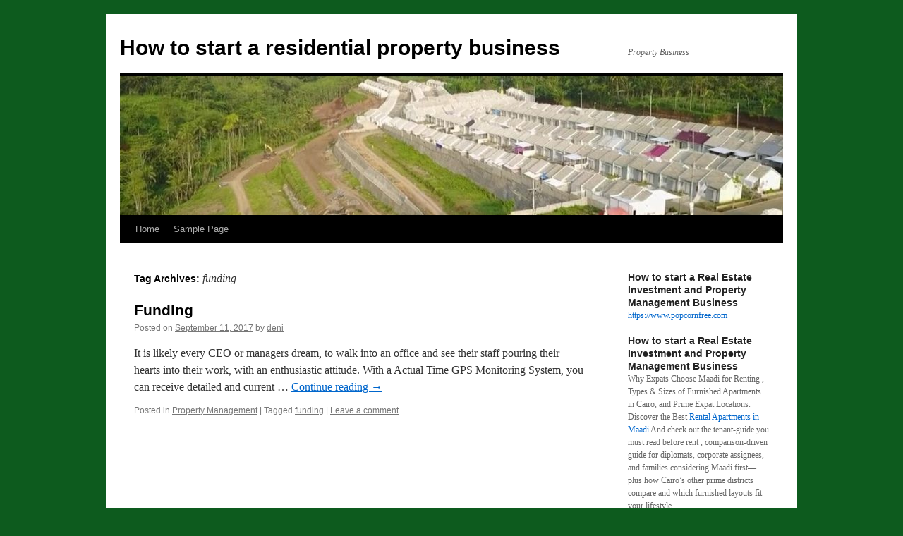

--- FILE ---
content_type: text/html; charset=UTF-8
request_url: https://thehomebased.com/?tag=funding
body_size: 8195
content:
<!DOCTYPE html>
<html lang="en-US">
<head>
<meta charset="UTF-8" />
<title>
funding | How to start a residential property business	</title>
<link rel="profile" href="https://gmpg.org/xfn/11" />
<link rel="stylesheet" type="text/css" media="all" href="https://thehomebased.com/wp-content/themes/twentyten/style.css?ver=20251202" />
<link rel="pingback" href="https://thehomebased.com/xmlrpc.php">
<meta name='robots' content='max-image-preview:large' />
<link rel="alternate" type="application/rss+xml" title="How to start a residential property business &raquo; Feed" href="https://thehomebased.com/?feed=rss2" />
<link rel="alternate" type="application/rss+xml" title="How to start a residential property business &raquo; Comments Feed" href="https://thehomebased.com/?feed=comments-rss2" />
<link rel="alternate" type="application/rss+xml" title="How to start a residential property business &raquo; funding Tag Feed" href="https://thehomebased.com/?feed=rss2&#038;tag=funding" />
<style id='wp-img-auto-sizes-contain-inline-css' type='text/css'>
img:is([sizes=auto i],[sizes^="auto," i]){contain-intrinsic-size:3000px 1500px}
/*# sourceURL=wp-img-auto-sizes-contain-inline-css */
</style>

<style id='wp-emoji-styles-inline-css' type='text/css'>

	img.wp-smiley, img.emoji {
		display: inline !important;
		border: none !important;
		box-shadow: none !important;
		height: 1em !important;
		width: 1em !important;
		margin: 0 0.07em !important;
		vertical-align: -0.1em !important;
		background: none !important;
		padding: 0 !important;
	}
/*# sourceURL=wp-emoji-styles-inline-css */
</style>
<link rel='stylesheet' id='wp-block-library-css' href='https://thehomebased.com/wp-includes/css/dist/block-library/style.min.css?ver=6.9' type='text/css' media='all' />
<style id='global-styles-inline-css' type='text/css'>
:root{--wp--preset--aspect-ratio--square: 1;--wp--preset--aspect-ratio--4-3: 4/3;--wp--preset--aspect-ratio--3-4: 3/4;--wp--preset--aspect-ratio--3-2: 3/2;--wp--preset--aspect-ratio--2-3: 2/3;--wp--preset--aspect-ratio--16-9: 16/9;--wp--preset--aspect-ratio--9-16: 9/16;--wp--preset--color--black: #000;--wp--preset--color--cyan-bluish-gray: #abb8c3;--wp--preset--color--white: #fff;--wp--preset--color--pale-pink: #f78da7;--wp--preset--color--vivid-red: #cf2e2e;--wp--preset--color--luminous-vivid-orange: #ff6900;--wp--preset--color--luminous-vivid-amber: #fcb900;--wp--preset--color--light-green-cyan: #7bdcb5;--wp--preset--color--vivid-green-cyan: #00d084;--wp--preset--color--pale-cyan-blue: #8ed1fc;--wp--preset--color--vivid-cyan-blue: #0693e3;--wp--preset--color--vivid-purple: #9b51e0;--wp--preset--color--blue: #0066cc;--wp--preset--color--medium-gray: #666;--wp--preset--color--light-gray: #f1f1f1;--wp--preset--gradient--vivid-cyan-blue-to-vivid-purple: linear-gradient(135deg,rgb(6,147,227) 0%,rgb(155,81,224) 100%);--wp--preset--gradient--light-green-cyan-to-vivid-green-cyan: linear-gradient(135deg,rgb(122,220,180) 0%,rgb(0,208,130) 100%);--wp--preset--gradient--luminous-vivid-amber-to-luminous-vivid-orange: linear-gradient(135deg,rgb(252,185,0) 0%,rgb(255,105,0) 100%);--wp--preset--gradient--luminous-vivid-orange-to-vivid-red: linear-gradient(135deg,rgb(255,105,0) 0%,rgb(207,46,46) 100%);--wp--preset--gradient--very-light-gray-to-cyan-bluish-gray: linear-gradient(135deg,rgb(238,238,238) 0%,rgb(169,184,195) 100%);--wp--preset--gradient--cool-to-warm-spectrum: linear-gradient(135deg,rgb(74,234,220) 0%,rgb(151,120,209) 20%,rgb(207,42,186) 40%,rgb(238,44,130) 60%,rgb(251,105,98) 80%,rgb(254,248,76) 100%);--wp--preset--gradient--blush-light-purple: linear-gradient(135deg,rgb(255,206,236) 0%,rgb(152,150,240) 100%);--wp--preset--gradient--blush-bordeaux: linear-gradient(135deg,rgb(254,205,165) 0%,rgb(254,45,45) 50%,rgb(107,0,62) 100%);--wp--preset--gradient--luminous-dusk: linear-gradient(135deg,rgb(255,203,112) 0%,rgb(199,81,192) 50%,rgb(65,88,208) 100%);--wp--preset--gradient--pale-ocean: linear-gradient(135deg,rgb(255,245,203) 0%,rgb(182,227,212) 50%,rgb(51,167,181) 100%);--wp--preset--gradient--electric-grass: linear-gradient(135deg,rgb(202,248,128) 0%,rgb(113,206,126) 100%);--wp--preset--gradient--midnight: linear-gradient(135deg,rgb(2,3,129) 0%,rgb(40,116,252) 100%);--wp--preset--font-size--small: 13px;--wp--preset--font-size--medium: 20px;--wp--preset--font-size--large: 36px;--wp--preset--font-size--x-large: 42px;--wp--preset--spacing--20: 0.44rem;--wp--preset--spacing--30: 0.67rem;--wp--preset--spacing--40: 1rem;--wp--preset--spacing--50: 1.5rem;--wp--preset--spacing--60: 2.25rem;--wp--preset--spacing--70: 3.38rem;--wp--preset--spacing--80: 5.06rem;--wp--preset--shadow--natural: 6px 6px 9px rgba(0, 0, 0, 0.2);--wp--preset--shadow--deep: 12px 12px 50px rgba(0, 0, 0, 0.4);--wp--preset--shadow--sharp: 6px 6px 0px rgba(0, 0, 0, 0.2);--wp--preset--shadow--outlined: 6px 6px 0px -3px rgb(255, 255, 255), 6px 6px rgb(0, 0, 0);--wp--preset--shadow--crisp: 6px 6px 0px rgb(0, 0, 0);}:where(.is-layout-flex){gap: 0.5em;}:where(.is-layout-grid){gap: 0.5em;}body .is-layout-flex{display: flex;}.is-layout-flex{flex-wrap: wrap;align-items: center;}.is-layout-flex > :is(*, div){margin: 0;}body .is-layout-grid{display: grid;}.is-layout-grid > :is(*, div){margin: 0;}:where(.wp-block-columns.is-layout-flex){gap: 2em;}:where(.wp-block-columns.is-layout-grid){gap: 2em;}:where(.wp-block-post-template.is-layout-flex){gap: 1.25em;}:where(.wp-block-post-template.is-layout-grid){gap: 1.25em;}.has-black-color{color: var(--wp--preset--color--black) !important;}.has-cyan-bluish-gray-color{color: var(--wp--preset--color--cyan-bluish-gray) !important;}.has-white-color{color: var(--wp--preset--color--white) !important;}.has-pale-pink-color{color: var(--wp--preset--color--pale-pink) !important;}.has-vivid-red-color{color: var(--wp--preset--color--vivid-red) !important;}.has-luminous-vivid-orange-color{color: var(--wp--preset--color--luminous-vivid-orange) !important;}.has-luminous-vivid-amber-color{color: var(--wp--preset--color--luminous-vivid-amber) !important;}.has-light-green-cyan-color{color: var(--wp--preset--color--light-green-cyan) !important;}.has-vivid-green-cyan-color{color: var(--wp--preset--color--vivid-green-cyan) !important;}.has-pale-cyan-blue-color{color: var(--wp--preset--color--pale-cyan-blue) !important;}.has-vivid-cyan-blue-color{color: var(--wp--preset--color--vivid-cyan-blue) !important;}.has-vivid-purple-color{color: var(--wp--preset--color--vivid-purple) !important;}.has-black-background-color{background-color: var(--wp--preset--color--black) !important;}.has-cyan-bluish-gray-background-color{background-color: var(--wp--preset--color--cyan-bluish-gray) !important;}.has-white-background-color{background-color: var(--wp--preset--color--white) !important;}.has-pale-pink-background-color{background-color: var(--wp--preset--color--pale-pink) !important;}.has-vivid-red-background-color{background-color: var(--wp--preset--color--vivid-red) !important;}.has-luminous-vivid-orange-background-color{background-color: var(--wp--preset--color--luminous-vivid-orange) !important;}.has-luminous-vivid-amber-background-color{background-color: var(--wp--preset--color--luminous-vivid-amber) !important;}.has-light-green-cyan-background-color{background-color: var(--wp--preset--color--light-green-cyan) !important;}.has-vivid-green-cyan-background-color{background-color: var(--wp--preset--color--vivid-green-cyan) !important;}.has-pale-cyan-blue-background-color{background-color: var(--wp--preset--color--pale-cyan-blue) !important;}.has-vivid-cyan-blue-background-color{background-color: var(--wp--preset--color--vivid-cyan-blue) !important;}.has-vivid-purple-background-color{background-color: var(--wp--preset--color--vivid-purple) !important;}.has-black-border-color{border-color: var(--wp--preset--color--black) !important;}.has-cyan-bluish-gray-border-color{border-color: var(--wp--preset--color--cyan-bluish-gray) !important;}.has-white-border-color{border-color: var(--wp--preset--color--white) !important;}.has-pale-pink-border-color{border-color: var(--wp--preset--color--pale-pink) !important;}.has-vivid-red-border-color{border-color: var(--wp--preset--color--vivid-red) !important;}.has-luminous-vivid-orange-border-color{border-color: var(--wp--preset--color--luminous-vivid-orange) !important;}.has-luminous-vivid-amber-border-color{border-color: var(--wp--preset--color--luminous-vivid-amber) !important;}.has-light-green-cyan-border-color{border-color: var(--wp--preset--color--light-green-cyan) !important;}.has-vivid-green-cyan-border-color{border-color: var(--wp--preset--color--vivid-green-cyan) !important;}.has-pale-cyan-blue-border-color{border-color: var(--wp--preset--color--pale-cyan-blue) !important;}.has-vivid-cyan-blue-border-color{border-color: var(--wp--preset--color--vivid-cyan-blue) !important;}.has-vivid-purple-border-color{border-color: var(--wp--preset--color--vivid-purple) !important;}.has-vivid-cyan-blue-to-vivid-purple-gradient-background{background: var(--wp--preset--gradient--vivid-cyan-blue-to-vivid-purple) !important;}.has-light-green-cyan-to-vivid-green-cyan-gradient-background{background: var(--wp--preset--gradient--light-green-cyan-to-vivid-green-cyan) !important;}.has-luminous-vivid-amber-to-luminous-vivid-orange-gradient-background{background: var(--wp--preset--gradient--luminous-vivid-amber-to-luminous-vivid-orange) !important;}.has-luminous-vivid-orange-to-vivid-red-gradient-background{background: var(--wp--preset--gradient--luminous-vivid-orange-to-vivid-red) !important;}.has-very-light-gray-to-cyan-bluish-gray-gradient-background{background: var(--wp--preset--gradient--very-light-gray-to-cyan-bluish-gray) !important;}.has-cool-to-warm-spectrum-gradient-background{background: var(--wp--preset--gradient--cool-to-warm-spectrum) !important;}.has-blush-light-purple-gradient-background{background: var(--wp--preset--gradient--blush-light-purple) !important;}.has-blush-bordeaux-gradient-background{background: var(--wp--preset--gradient--blush-bordeaux) !important;}.has-luminous-dusk-gradient-background{background: var(--wp--preset--gradient--luminous-dusk) !important;}.has-pale-ocean-gradient-background{background: var(--wp--preset--gradient--pale-ocean) !important;}.has-electric-grass-gradient-background{background: var(--wp--preset--gradient--electric-grass) !important;}.has-midnight-gradient-background{background: var(--wp--preset--gradient--midnight) !important;}.has-small-font-size{font-size: var(--wp--preset--font-size--small) !important;}.has-medium-font-size{font-size: var(--wp--preset--font-size--medium) !important;}.has-large-font-size{font-size: var(--wp--preset--font-size--large) !important;}.has-x-large-font-size{font-size: var(--wp--preset--font-size--x-large) !important;}
/*# sourceURL=global-styles-inline-css */
</style>

<style id='classic-theme-styles-inline-css' type='text/css'>
/*! This file is auto-generated */
.wp-block-button__link{color:#fff;background-color:#32373c;border-radius:9999px;box-shadow:none;text-decoration:none;padding:calc(.667em + 2px) calc(1.333em + 2px);font-size:1.125em}.wp-block-file__button{background:#32373c;color:#fff;text-decoration:none}
/*# sourceURL=/wp-includes/css/classic-themes.min.css */
</style>
<link rel='stylesheet' id='twentyten-block-style-css' href='https://thehomebased.com/wp-content/themes/twentyten/blocks.css?ver=20250220' type='text/css' media='all' />
<link rel="https://api.w.org/" href="https://thehomebased.com/index.php?rest_route=/" /><link rel="alternate" title="JSON" type="application/json" href="https://thehomebased.com/index.php?rest_route=/wp/v2/tags/127" /><link rel="EditURI" type="application/rsd+xml" title="RSD" href="https://thehomebased.com/xmlrpc.php?rsd" />
<meta name="generator" content="WordPress 6.9" />
<style type="text/css" id="custom-background-css">
body.custom-background { background-color: #0d5b1e; }
</style>
	</head>

<body class="archive tag tag-funding tag-127 custom-background wp-theme-twentyten">
<div id="wrapper" class="hfeed">
		<a href="#content" class="screen-reader-text skip-link">Skip to content</a>
	<div id="header">
		<div id="masthead">
			<div id="branding" role="banner">
									<div id="site-title">
						<span>
							<a href="https://thehomebased.com/" rel="home" >How to start a residential property business</a>
						</span>
					</div>
										<div id="site-description">Property Business</div>
					<img src="https://thehomebased.com/wp-content/uploads/2025/09/cropped-WhatsApp-Image-2020-06-18-at-15.59.00.jpeg" width="940" height="197" alt="How to start a residential property business" srcset="https://thehomebased.com/wp-content/uploads/2025/09/cropped-WhatsApp-Image-2020-06-18-at-15.59.00.jpeg 940w, https://thehomebased.com/wp-content/uploads/2025/09/cropped-WhatsApp-Image-2020-06-18-at-15.59.00-300x63.jpeg 300w, https://thehomebased.com/wp-content/uploads/2025/09/cropped-WhatsApp-Image-2020-06-18-at-15.59.00-768x161.jpeg 768w" sizes="(max-width: 940px) 100vw, 940px" decoding="async" fetchpriority="high" />			</div><!-- #branding -->

			<div id="access" role="navigation">
				<div class="menu"><ul>
<li ><a href="https://thehomebased.com/">Home</a></li><li class="page_item page-item-2"><a href="https://thehomebased.com/?page_id=2">Sample Page</a></li>
</ul></div>
			</div><!-- #access -->
		</div><!-- #masthead -->
	</div><!-- #header -->

	<div id="main">

		<div id="container">
			<div id="content" role="main">

				<h1 class="page-title">
				Tag Archives: <span>funding</span>				</h1>

				



	
			<div id="post-7125" class="post-7125 post type-post status-publish format-standard hentry category-2 tag-funding">
			<h2 class="entry-title"><a href="https://thehomebased.com/?p=7125" rel="bookmark">Funding</a></h2>

			<div class="entry-meta">
				<span class="meta-prep meta-prep-author">Posted on</span> <a href="https://thehomebased.com/?p=7125" title="4:07 pm" rel="bookmark"><span class="entry-date">September 11, 2017</span></a> <span class="meta-sep">by</span> <span class="author vcard"><a class="url fn n" href="https://thehomebased.com/?author=1" title="View all posts by deni">deni</a></span>			</div><!-- .entry-meta -->

					<div class="entry-summary">
				<p>It is likely every CEO or managers dream, to walk into an office and see their staff pouring their hearts into their work, with an enthusiastic attitude. With a Actual Time GPS Monitoring System, you can receive detailed and current &hellip; <a href="https://thehomebased.com/?p=7125">Continue reading <span class="meta-nav">&rarr;</span></a></p>
			</div><!-- .entry-summary -->
	
			<div class="entry-utility">
									<span class="cat-links">
						<span class="entry-utility-prep entry-utility-prep-cat-links">Posted in</span> <a href="https://thehomebased.com/?cat=2" rel="category">Property Management</a>					</span>
					<span class="meta-sep">|</span>
				
								<span class="tag-links">
					<span class="entry-utility-prep entry-utility-prep-tag-links">Tagged</span> <a href="https://thehomebased.com/?tag=funding" rel="tag">funding</a>				</span>
				<span class="meta-sep">|</span>
				
				<span class="comments-link"><a href="https://thehomebased.com/?p=7125#respond">Leave a comment</a></span>

							</div><!-- .entry-utility -->
		</div><!-- #post-7125 -->

		
	

			</div><!-- #content -->
		</div><!-- #container -->


		<div id="primary" class="widget-area" role="complementary">
			<ul class="xoxo">

<li id="execphp-24" class="widget-container widget_execphp"><h3 class="widget-title">How to start a Real Estate Investment and Property Management Business</h3>			<div class="execphpwidget"><p><a href="https://popcornfree.com" target="_blank">https://www.popcornfree.com</a></p>
</div>
		</li><li id="execphp-20" class="widget-container widget_execphp"><h3 class="widget-title">How to start a Real Estate Investment and Property Management Business</h3>			<div class="execphpwidget"><p>Why Expats Choose Maadi for Renting  , Types & Sizes of Furnished Apartments in Cairo, and Prime Expat Locations. Discover the Best  <a href="https://housesolutionegypt.com/rent/apartments/maadi" target="_blank">Rental Apartments in Maadi</a> And check out the tenant&#8209;guide you must read before rent , comparison&#8209;driven guide for diplomats, corporate assignees, and families considering Maadi first&mdash;plus how Cairo&rsquo;s other prime districts compare and which furnished layouts fit your lifestyle.</p>
</div>
		</li><li id="execphp-22" class="widget-container widget_execphp"><h3 class="widget-title">How to start a Real Estate Investment and Property Management Business</h3>			<div class="execphpwidget"><p>&iquest;Problemas en tu comunidad de propietarios o con la junta? Necesitas  <a href="https://vmsabogados.com/abogado-propiedad-horizontal-madrid/" target="_blank">Abogado propiedad horizontal Madrid</a>  con experiencia real. En VMS Abogados resolvemos conflictos vecinales y gestionamos tus reclamaciones con eficacia.</p>
</div>
		</li><li id="execphp-19" class="widget-container widget_execphp"><h3 class="widget-title">How to start a Real Estate Investment and Property Management Business</h3>			<div class="execphpwidget"><p><a href="https://theresinbondedslabcompany.co.uk/diy-resin-driveway-kits" target="_blank">theresinbondedslabcompany</a></p>
</div>
		</li><li id="execphp-18" class="widget-container widget_execphp"><h3 class="widget-title">How to start a Real Estate Investment and Property Management Business</h3>			<div class="execphpwidget"><p><a href="https://southsydneypestcontrol.com.au" target="_blank">southsydneypestcontrol</a></p>
</div>
		</li><li id="execphp-13" class="widget-container widget_execphp"><h3 class="widget-title">How to start a Real Estate Investment and Property Management Business</h3>			<div class="execphpwidget"><p><a href="https://getweys.com" target="_blank">getweys</a></p>
</div>
		</li><li id="search-2" class="widget-container widget_search"><form role="search" method="get" id="searchform" class="searchform" action="https://thehomebased.com/">
				<div>
					<label class="screen-reader-text" for="s">Search for:</label>
					<input type="text" value="" name="s" id="s" />
					<input type="submit" id="searchsubmit" value="Search" />
				</div>
			</form></li><li id="execphp-5" class="widget-container widget_execphp"><h3 class="widget-title">How to start a Real Estate Investment and Property Management Business</h3>			<div class="execphpwidget"><p><a href="https://www.interiorpainter.ca/painting-fiber-cement-siding/" target="_blank">www.interiorpainter.ca</a></p>
</div>
		</li><li id="execphp-16" class="widget-container widget_execphp"><h3 class="widget-title">How to start a Real Estate Investment and Property Management Business</h3>			<div class="execphpwidget"><p>Pipe <a href="https://dannenbaumllc.com/expansion-joints" target="_blank">Expansion Joints</a> are used in pipelines</p>
</div>
		</li><li id="execphp-8" class="widget-container widget_execphp"><h3 class="widget-title">How to start a Real Estate Investment and Property Management business</h3>			<div class="execphpwidget"><p><a href="https://gnrabbit.com" target="_blank">gnrabbit.com</a></p>
</div>
		</li><li id="execphp-10" class="widget-container widget_execphp"><h3 class="widget-title">How to start a Real Estate Investment and Property Management Business</h3>			<div class="execphpwidget"><p>Convert your exsiting clawfoot tub into a convenient stand up shower system, with one of our  <a href="http://www.classicclawfoottubs.com/shower-enclosure-sets.html" target="_blank">clawfoot tub shower enclosure sets</a> .  Upgrade the utility of your bathroom, without giving up the beauty of your vintage style bathtub.</p>
</div>
		</li><li id="magenet_widget-2" class="widget-container widget_magenet_widget"><aside class="widget magenet_widget_box"><div class="mads-block"></div></aside></li><li id="execphp-6" class="widget-container widget_execphp"><h3 class="widget-title">How to start a Real Estate Investment and Property Management Business</h3>			<div class="execphpwidget"><p><a href="https://www.augustamovers.ca" target="_blank">Movers Toronto, Toronto movers, long distance movers Toronto, Moving Toronto</a></p>
</div>
		</li><li id="execphp-7" class="widget-container widget_execphp"><h3 class="widget-title">How to start a Real Estate Investment and Property Management business</h3>			<div class="execphpwidget"><p><a href="https://www.augustamovers.ca" target="_blank">Movers Toronto, Toronto movers, long distance movers Toronto, Moving Toronto</a></p>
</div>
		</li>
		<li id="recent-posts-2" class="widget-container widget_recent_entries">
		<h3 class="widget-title">Recent Posts</h3>
		<ul>
											<li>
					<a href="https://thehomebased.com/?p=7277">How to Start a Residential Property Business: A Step-by-Step Guide</a>
									</li>
											<li>
					<a href="https://thehomebased.com/?p=7279">Top Entertainment Ideas for Corporate Events That Leave a Lasting Impression</a>
									</li>
											<li>
					<a href="https://thehomebased.com/?p=7095">How To Prevent Being Evicted From Your Apartment</a>
									</li>
											<li>
					<a href="https://thehomebased.com/?p=7045">Line Of Credit</a>
									</li>
											<li>
					<a href="https://thehomebased.com/?p=7043">Reasons For Hiring A Real Estate Agent When Renting An House</a>
									</li>
					</ul>

		</li><li id="archives-2" class="widget-container widget_archive"><h3 class="widget-title">Archives</h3>
			<ul>
					<li><a href='https://thehomebased.com/?m=202506'>June 2025</a></li>
	<li><a href='https://thehomebased.com/?m=202505'>May 2025</a></li>
	<li><a href='https://thehomebased.com/?m=201711'>November 2017</a></li>
	<li><a href='https://thehomebased.com/?m=201710'>October 2017</a></li>
	<li><a href='https://thehomebased.com/?m=201709'>September 2017</a></li>
	<li><a href='https://thehomebased.com/?m=201708'>August 2017</a></li>
	<li><a href='https://thehomebased.com/?m=201707'>July 2017</a></li>
	<li><a href='https://thehomebased.com/?m=201706'>June 2017</a></li>
	<li><a href='https://thehomebased.com/?m=201705'>May 2017</a></li>
	<li><a href='https://thehomebased.com/?m=201704'>April 2017</a></li>
	<li><a href='https://thehomebased.com/?m=201703'>March 2017</a></li>
	<li><a href='https://thehomebased.com/?m=201702'>February 2017</a></li>
	<li><a href='https://thehomebased.com/?m=201701'>January 2017</a></li>
	<li><a href='https://thehomebased.com/?m=201612'>December 2016</a></li>
	<li><a href='https://thehomebased.com/?m=201611'>November 2016</a></li>
	<li><a href='https://thehomebased.com/?m=201610'>October 2016</a></li>
	<li><a href='https://thehomebased.com/?m=201609'>September 2016</a></li>
			</ul>

			</li><li id="categories-2" class="widget-container widget_categories"><h3 class="widget-title">Categories</h3>
			<ul>
					<li class="cat-item cat-item-2"><a href="https://thehomebased.com/?cat=2">Property Management</a>
</li>
			</ul>

			</li><li id="tag_cloud-2" class="widget-container widget_tag_cloud"><h3 class="widget-title">Tags</h3><div class="tagcloud"><ul class='wp-tag-cloud' role='list'>
	<li><a href="https://thehomebased.com/?tag=actual" class="tag-cloud-link tag-link-68 tag-link-position-1" style="font-size: 10.470588235294pt;" aria-label="actual (2 items)">actual</a></li>
	<li><a href="https://thehomebased.com/?tag=administration" class="tag-cloud-link tag-link-19 tag-link-position-2" style="font-size: 13.490196078431pt;" aria-label="administration (4 items)">administration</a></li>
	<li><a href="https://thehomebased.com/?tag=amazinescom" class="tag-cloud-link tag-link-3 tag-link-position-3" style="font-size: 14.588235294118pt;" aria-label="amazinescom (5 items)">amazinescom</a></li>
	<li><a href="https://thehomebased.com/?tag=animals" class="tag-cloud-link tag-link-126 tag-link-position-4" style="font-size: 8pt;" aria-label="animals (1 item)">animals</a></li>
	<li><a href="https://thehomebased.com/?tag=apartment" class="tag-cloud-link tag-link-24 tag-link-position-5" style="font-size: 12.117647058824pt;" aria-label="apartment (3 items)">apartment</a></li>
	<li><a href="https://thehomebased.com/?tag=article" class="tag-cloud-link tag-link-130 tag-link-position-6" style="font-size: 8pt;" aria-label="article (1 item)">article</a></li>
	<li><a href="https://thehomebased.com/?tag=articles" class="tag-cloud-link tag-link-4 tag-link-position-7" style="font-size: 14.588235294118pt;" aria-label="articles (5 items)">articles</a></li>
	<li><a href="https://thehomebased.com/?tag=assigning" class="tag-cloud-link tag-link-7 tag-link-position-8" style="font-size: 8pt;" aria-label="assigning (1 item)">assigning</a></li>
	<li><a href="https://thehomebased.com/?tag=assist" class="tag-cloud-link tag-link-133 tag-link-position-9" style="font-size: 8pt;" aria-label="assist (1 item)">assist</a></li>
	<li><a href="https://thehomebased.com/?tag=basics" class="tag-cloud-link tag-link-112 tag-link-position-10" style="font-size: 10.470588235294pt;" aria-label="basics (2 items)">basics</a></li>
	<li><a href="https://thehomebased.com/?tag=board" class="tag-cloud-link tag-link-87 tag-link-position-11" style="font-size: 10.470588235294pt;" aria-label="board (2 items)">board</a></li>
	<li><a href="https://thehomebased.com/?tag=business" class="tag-cloud-link tag-link-46 tag-link-position-12" style="font-size: 15.549019607843pt;" aria-label="business (6 items)">business</a></li>
	<li><a href="https://thehomebased.com/?tag=buzzle" class="tag-cloud-link tag-link-105 tag-link-position-13" style="font-size: 8pt;" aria-label="buzzle (1 item)">buzzle</a></li>
	<li><a href="https://thehomebased.com/?tag=committee" class="tag-cloud-link tag-link-128 tag-link-position-14" style="font-size: 8pt;" aria-label="committee (1 item)">committee</a></li>
	<li><a href="https://thehomebased.com/?tag=deciding" class="tag-cloud-link tag-link-8 tag-link-position-15" style="font-size: 8pt;" aria-label="deciding (1 item)">deciding</a></li>
	<li><a href="https://thehomebased.com/?tag=directory" class="tag-cloud-link tag-link-131 tag-link-position-16" style="font-size: 8pt;" aria-label="directory (1 item)">directory</a></li>
	<li><a href="https://thehomebased.com/?tag=distant" class="tag-cloud-link tag-link-134 tag-link-position-17" style="font-size: 8pt;" aria-label="distant (1 item)">distant</a></li>
	<li><a href="https://thehomebased.com/?tag=drawback" class="tag-cloud-link tag-link-135 tag-link-position-18" style="font-size: 8pt;" aria-label="drawback (1 item)">drawback</a></li>
	<li><a href="https://thehomebased.com/?tag=dwelling" class="tag-cloud-link tag-link-93 tag-link-position-19" style="font-size: 10.470588235294pt;" aria-label="dwelling (2 items)">dwelling</a></li>
	<li><a href="https://thehomebased.com/?tag=estate" class="tag-cloud-link tag-link-30 tag-link-position-20" style="font-size: 13.490196078431pt;" aria-label="estate (4 items)">estate</a></li>
	<li><a href="https://thehomebased.com/?tag=finest" class="tag-cloud-link tag-link-67 tag-link-position-21" style="font-size: 10.470588235294pt;" aria-label="finest (2 items)">finest</a></li>
	<li><a href="https://thehomebased.com/?tag=funding" class="tag-cloud-link tag-link-127 tag-link-position-22" style="font-size: 8pt;" aria-label="funding (1 item)">funding</a></li>
	<li><a href="https://thehomebased.com/?tag=getting" class="tag-cloud-link tag-link-21 tag-link-position-23" style="font-size: 10.470588235294pt;" aria-label="getting (2 items)">getting</a></li>
	<li><a href="https://thehomebased.com/?tag=hiring" class="tag-cloud-link tag-link-31 tag-link-position-24" style="font-size: 10.470588235294pt;" aria-label="hiring (2 items)">hiring</a></li>
	<li><a href="https://thehomebased.com/?tag=ideas" class="tag-cloud-link tag-link-70 tag-link-position-25" style="font-size: 12.117647058824pt;" aria-label="ideas (3 items)">ideas</a></li>
	<li><a href="https://thehomebased.com/?tag=landlords" class="tag-cloud-link tag-link-115 tag-link-position-26" style="font-size: 10.470588235294pt;" aria-label="landlords (2 items)">landlords</a></li>
	<li><a href="https://thehomebased.com/?tag=makes" class="tag-cloud-link tag-link-43 tag-link-position-27" style="font-size: 10.470588235294pt;" aria-label="makes (2 items)">makes</a></li>
	<li><a href="https://thehomebased.com/?tag=management" class="tag-cloud-link tag-link-9 tag-link-position-28" style="font-size: 17.607843137255pt;" aria-label="management (9 items)">management</a></li>
	<li><a href="https://thehomebased.com/?tag=manager" class="tag-cloud-link tag-link-44 tag-link-position-29" style="font-size: 10.470588235294pt;" aria-label="manager (2 items)">manager</a></li>
	<li><a href="https://thehomebased.com/?tag=managers" class="tag-cloud-link tag-link-38 tag-link-position-30" style="font-size: 12.117647058824pt;" aria-label="managers (3 items)">managers</a></li>
	<li><a href="https://thehomebased.com/?tag=managing" class="tag-cloud-link tag-link-116 tag-link-position-31" style="font-size: 10.470588235294pt;" aria-label="managing (2 items)">managing</a></li>
	<li><a href="https://thehomebased.com/?tag=member" class="tag-cloud-link tag-link-129 tag-link-position-32" style="font-size: 10.470588235294pt;" aria-label="member (2 items)">member</a></li>
	<li><a href="https://thehomebased.com/?tag=organizing" class="tag-cloud-link tag-link-132 tag-link-position-33" style="font-size: 8pt;" aria-label="organizing (1 item)">organizing</a></li>
	<li><a href="https://thehomebased.com/?tag=profitable" class="tag-cloud-link tag-link-89 tag-link-position-34" style="font-size: 10.470588235294pt;" aria-label="profitable (2 items)">profitable</a></li>
	<li><a href="https://thehomebased.com/?tag=properties" class="tag-cloud-link tag-link-123 tag-link-position-35" style="font-size: 10.470588235294pt;" aria-label="properties (2 items)">properties</a></li>
	<li><a href="https://thehomebased.com/?tag=property" class="tag-cloud-link tag-link-10 tag-link-position-36" style="font-size: 22pt;" aria-label="property (20 items)">property</a></li>
	<li><a href="https://thehomebased.com/?tag=questions" class="tag-cloud-link tag-link-17 tag-link-position-37" style="font-size: 10.470588235294pt;" aria-label="questions (2 items)">questions</a></li>
	<li><a href="https://thehomebased.com/?tag=reasons" class="tag-cloud-link tag-link-33 tag-link-position-38" style="font-size: 12.117647058824pt;" aria-label="reasons (3 items)">reasons</a></li>
	<li><a href="https://thehomebased.com/?tag=recommendation" class="tag-cloud-link tag-link-125 tag-link-position-39" style="font-size: 10.470588235294pt;" aria-label="recommendation (2 items)">recommendation</a></li>
	<li><a href="https://thehomebased.com/?tag=rental" class="tag-cloud-link tag-link-124 tag-link-position-40" style="font-size: 12.117647058824pt;" aria-label="rental (3 items)">rental</a></li>
	<li><a href="https://thehomebased.com/?tag=suggestions" class="tag-cloud-link tag-link-151 tag-link-position-41" style="font-size: 10.470588235294pt;" aria-label="suggestions (2 items)">suggestions</a></li>
	<li><a href="https://thehomebased.com/?tag=supervisor" class="tag-cloud-link tag-link-11 tag-link-position-42" style="font-size: 12.117647058824pt;" aria-label="supervisor (3 items)">supervisor</a></li>
	<li><a href="https://thehomebased.com/?tag=system" class="tag-cloud-link tag-link-12 tag-link-position-43" style="font-size: 10.470588235294pt;" aria-label="system (2 items)">system</a></li>
	<li><a href="https://thehomebased.com/?tag=tampa" class="tag-cloud-link tag-link-83 tag-link-position-44" style="font-size: 10.470588235294pt;" aria-label="tampa (2 items)">tampa</a></li>
	<li><a href="https://thehomebased.com/?tag=thirteen" class="tag-cloud-link tag-link-6 tag-link-position-45" style="font-size: 8pt;" aria-label="thirteen (1 item)">thirteen</a></li>
</ul>
</div>
</li><li id="execphp-3" class="widget-container widget_execphp"><h3 class="widget-title">How to start a Real Estate Investment and Property Management Business</h3>			<div class="execphpwidget"></div>
		</li><li id="execphp-2" class="widget-container widget_execphp"><h3 class="widget-title">How to start a Real Estate Investment and Property Management Business</h3>			<div class="execphpwidget"></div>
		</li><li id="execphp-4" class="widget-container widget_execphp"><h3 class="widget-title">calgary canada homes for sale</h3>			<div class="execphpwidget"><p><a href="https://royallepagebenchmark.ca/calgary/real-estate/" target="_blank">calgary canada homes for sale</a></p>
</div>
		</li><li id="execphp-11" class="widget-container widget_execphp"><h3 class="widget-title">calgary canada homes for sale</h3>			<div class="execphpwidget"><p><a href="https://sanfranciscoheatingandairconditioning.com" target="_blank">air conditioner repair santa clara ca</a></p>
</div>
		</li><li id="execphp-12" class="widget-container widget_execphp"><h3 class="widget-title">How to start a Real Estate Investment and Property Management Business</h3>			<div class="execphpwidget"><p><a href="https://sanfranciscoheatingandairconditioning.com" target="_blank">air conditioner repair santa clara ca</a></p>
</div>
		</li><li id="execphp-14" class="widget-container widget_execphp"><h3 class="widget-title">How to start a Real Estate Investment and Property Management Business</h3>			<div class="execphpwidget"></div>
		</li><li id="execphp-21" class="widget-container widget_execphp"><h3 class="widget-title">How to start a Real Estate Investment and Property Management Business</h3>			<div class="execphpwidget"><p>&iquest;Problemas en tu comunidad de propietarios o con la junta? Necesitas  <a href="https://vmsabogados.com/abogado-propiedad-horizontal-madrid/" target="_blank">Abogado propiedad horizontal Madrid</a>  con experiencia real. En VMS Abogados resolvemos conflictos vecinales y gestionamos tus reclamaciones con eficacia.</p>
</div>
		</li>			</ul>
		</div><!-- #primary .widget-area -->

<!-- wmm w -->	</div><!-- #main -->

	<div id="footer" role="contentinfo">
		<div id="colophon">



			<div id="site-info">
				<a href="https://thehomebased.com/" rel="home">
					How to start a residential property business				</a>
							</div><!-- #site-info -->

			<div id="site-generator">
								<a href="https://wordpress.org/" class="imprint" title="Semantic Personal Publishing Platform">
					Proudly powered by WordPress.				</a>
			</div><!-- #site-generator -->

		</div><!-- #colophon -->
	</div><!-- #footer -->

</div><!-- #wrapper -->

<script id="wp-emoji-settings" type="application/json">
{"baseUrl":"https://s.w.org/images/core/emoji/17.0.2/72x72/","ext":".png","svgUrl":"https://s.w.org/images/core/emoji/17.0.2/svg/","svgExt":".svg","source":{"concatemoji":"https://thehomebased.com/wp-includes/js/wp-emoji-release.min.js?ver=6.9"}}
</script>
<script type="module">
/* <![CDATA[ */
/*! This file is auto-generated */
const a=JSON.parse(document.getElementById("wp-emoji-settings").textContent),o=(window._wpemojiSettings=a,"wpEmojiSettingsSupports"),s=["flag","emoji"];function i(e){try{var t={supportTests:e,timestamp:(new Date).valueOf()};sessionStorage.setItem(o,JSON.stringify(t))}catch(e){}}function c(e,t,n){e.clearRect(0,0,e.canvas.width,e.canvas.height),e.fillText(t,0,0);t=new Uint32Array(e.getImageData(0,0,e.canvas.width,e.canvas.height).data);e.clearRect(0,0,e.canvas.width,e.canvas.height),e.fillText(n,0,0);const a=new Uint32Array(e.getImageData(0,0,e.canvas.width,e.canvas.height).data);return t.every((e,t)=>e===a[t])}function p(e,t){e.clearRect(0,0,e.canvas.width,e.canvas.height),e.fillText(t,0,0);var n=e.getImageData(16,16,1,1);for(let e=0;e<n.data.length;e++)if(0!==n.data[e])return!1;return!0}function u(e,t,n,a){switch(t){case"flag":return n(e,"\ud83c\udff3\ufe0f\u200d\u26a7\ufe0f","\ud83c\udff3\ufe0f\u200b\u26a7\ufe0f")?!1:!n(e,"\ud83c\udde8\ud83c\uddf6","\ud83c\udde8\u200b\ud83c\uddf6")&&!n(e,"\ud83c\udff4\udb40\udc67\udb40\udc62\udb40\udc65\udb40\udc6e\udb40\udc67\udb40\udc7f","\ud83c\udff4\u200b\udb40\udc67\u200b\udb40\udc62\u200b\udb40\udc65\u200b\udb40\udc6e\u200b\udb40\udc67\u200b\udb40\udc7f");case"emoji":return!a(e,"\ud83e\u1fac8")}return!1}function f(e,t,n,a){let r;const o=(r="undefined"!=typeof WorkerGlobalScope&&self instanceof WorkerGlobalScope?new OffscreenCanvas(300,150):document.createElement("canvas")).getContext("2d",{willReadFrequently:!0}),s=(o.textBaseline="top",o.font="600 32px Arial",{});return e.forEach(e=>{s[e]=t(o,e,n,a)}),s}function r(e){var t=document.createElement("script");t.src=e,t.defer=!0,document.head.appendChild(t)}a.supports={everything:!0,everythingExceptFlag:!0},new Promise(t=>{let n=function(){try{var e=JSON.parse(sessionStorage.getItem(o));if("object"==typeof e&&"number"==typeof e.timestamp&&(new Date).valueOf()<e.timestamp+604800&&"object"==typeof e.supportTests)return e.supportTests}catch(e){}return null}();if(!n){if("undefined"!=typeof Worker&&"undefined"!=typeof OffscreenCanvas&&"undefined"!=typeof URL&&URL.createObjectURL&&"undefined"!=typeof Blob)try{var e="postMessage("+f.toString()+"("+[JSON.stringify(s),u.toString(),c.toString(),p.toString()].join(",")+"));",a=new Blob([e],{type:"text/javascript"});const r=new Worker(URL.createObjectURL(a),{name:"wpTestEmojiSupports"});return void(r.onmessage=e=>{i(n=e.data),r.terminate(),t(n)})}catch(e){}i(n=f(s,u,c,p))}t(n)}).then(e=>{for(const n in e)a.supports[n]=e[n],a.supports.everything=a.supports.everything&&a.supports[n],"flag"!==n&&(a.supports.everythingExceptFlag=a.supports.everythingExceptFlag&&a.supports[n]);var t;a.supports.everythingExceptFlag=a.supports.everythingExceptFlag&&!a.supports.flag,a.supports.everything||((t=a.source||{}).concatemoji?r(t.concatemoji):t.wpemoji&&t.twemoji&&(r(t.twemoji),r(t.wpemoji)))});
//# sourceURL=https://thehomebased.com/wp-includes/js/wp-emoji-loader.min.js
/* ]]> */
</script>
<script defer src="https://static.cloudflareinsights.com/beacon.min.js/vcd15cbe7772f49c399c6a5babf22c1241717689176015" integrity="sha512-ZpsOmlRQV6y907TI0dKBHq9Md29nnaEIPlkf84rnaERnq6zvWvPUqr2ft8M1aS28oN72PdrCzSjY4U6VaAw1EQ==" data-cf-beacon='{"version":"2024.11.0","token":"11c8b42c8ff8431cb7aef1e0786d8efb","r":1,"server_timing":{"name":{"cfCacheStatus":true,"cfEdge":true,"cfExtPri":true,"cfL4":true,"cfOrigin":true,"cfSpeedBrain":true},"location_startswith":null}}' crossorigin="anonymous"></script>
</body>
</html>


<!-- Page cached by LiteSpeed Cache 7.7 on 2026-01-20 05:53:20 -->